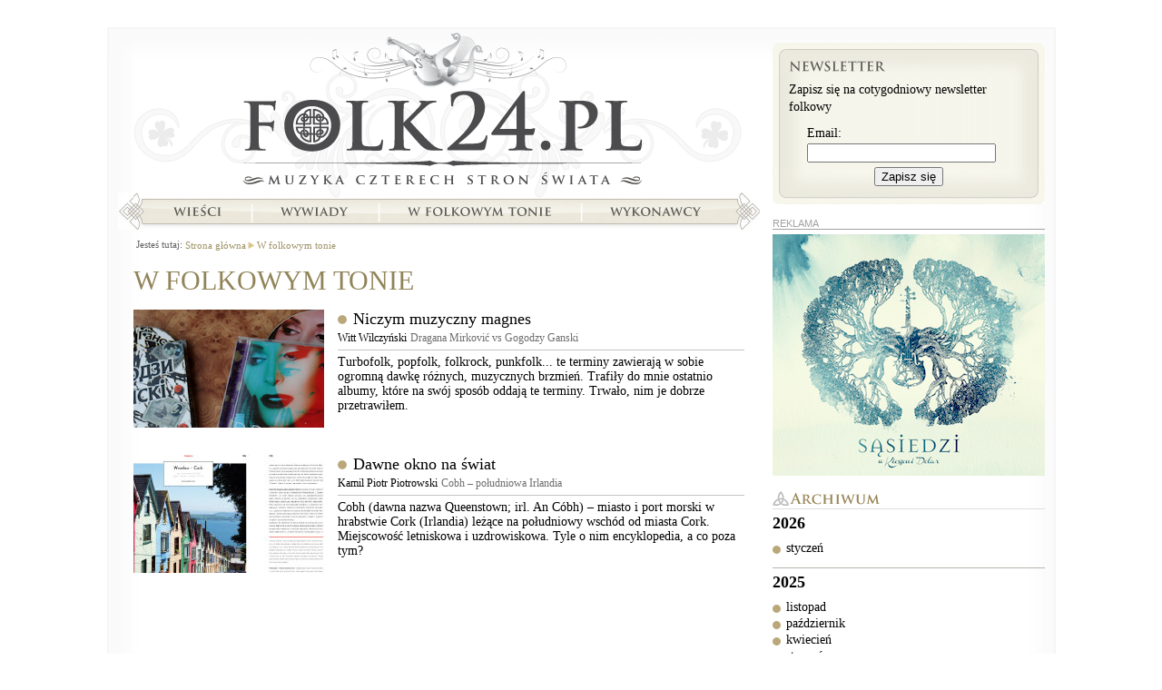

--- FILE ---
content_type: text/html; charset=UTF-8
request_url: https://folk24.pl/w-folkowym-tonie/2017/7/
body_size: 4737
content:
<?xml version="1.0" encoding="utf-8"?>
<!DOCTYPE html PUBLIC "-//W3C//DTD XHTML 1.1//EN" "http://www.w3.org/TR/xhtml11/DTD/xhtml11.dtd">
<html xmlns="http://www.w3.org/1999/xhtml" xml:lang="pl">
<head>
<meta http-equiv="content-type"
	content="text/html; charset=utf-8" /><link rel="dns-prefetch" href="//a.cdn.folk24cdn.pl" /><link rel="dns-prefetch" href="//b.cdn.folk24cdn.pl" /><link rel="dns-prefetch" href="//c.cdn.folk24cdn.pl" /><title>W folkowym tonie</title>

<meta property="og:type" content="website" />
<meta property="og:title" content="W folkowym tonie" />

<meta name="twitter:card" content="summary_large_image" />
<meta name="twitter:site" content="@folk24" />
<meta name="twitter:title" content="W folkowym tonie" />

    <link rel="canonical" href="https://folk24.pl/w-folkowym-tonie/2017/7/" />
    <meta property="og:url" content="https://folk24.pl/w-folkowym-tonie/2017/7/" />  <meta property="og:image" content="img/social.png" />
  <meta name="twitter:image" content="img/social.png" />
<link rel="manifest" href="manifest.json" />
<meta name="theme-color" content="#254d2d" />
<link rel="apple-touch-icon-precomposed" sizes="152x152" href="img/icon/152.png" />
<link rel="apple-touch-icon-precomposed" sizes="144x144" href="img/icon/144.png" />
<link rel="apple-touch-icon-precomposed" sizes="114x114" href="img/icon/114.png" />
<link rel="apple-touch-icon-precomposed" sizes="120x120" href="img/icon/120.png" />
<link rel="apple-touch-icon-precomposed" sizes="76x76" href="img/icon/76.png" />
<link rel="apple-touch-icon-precomposed" sizes="72x72" href="img/icon/72.png" />
<link rel="apple-touch-icon-precomposed" sizes="60x60" href="img/icon/60.png" />
<link rel="apple-touch-icon-precomposed" sizes="57x57" href="img/icon/57.png" />
<link rel="icon" type="image/png" sizes="196x196" href="img/icon/196.png" />
<link rel="icon" type="image/png" sizes="128x128" href="img/icon/128.png" />
<link rel="icon" type="image/png" sizes="96x96" href="img/icon/96.png" />
<link rel="icon" type="image/png" sizes="32x32" href="img/icon/32.png" />
<link rel="icon" type="image/png" sizes="16x16" href="img/icon/16.png" />
<meta name="msapplication-TileImage" content="img/icon/144.png" />
<meta name="msapplication-square310x310logo" content="img/icon/310.png" />
<meta name="msapplication-square150x150logo" content="img/icon/150.png" />
<meta name="msapplication-square70x70logo" content="img/icon/70.png" />
<meta name="application-name" content="Folk24.pl" />
<meta property="og:site_name" content="Folk24.pl" />
<meta property="og:locale" content="pl_PL" />
<meta name="author" content="Fundacja Folk24" />
<meta name="google-site-verification" content="eaPhnxWvleb9-_wHEhy2u8hrxK661puIgfbEKy-Eqh8" />
<meta name="viewport" content="width=device-width, initial-scale=1.0, maximum-scale=1.0, user-scalable=no" />
<base href="//folk24.pl/templates/skins/folk24/" />

<link rel="stylesheet" type="text/css" media="all"
	href="https://c.cdn.folk24cdn.pl/templates/skins/folk24/css/Common.css" /><link rel="stylesheet" type="text/css" media="all"
	href="https://c.cdn.folk24cdn.pl/templates/independent/css/Push.css" /><link rel="stylesheet" type="text/css" media="all"
	href="https://c.cdn.folk24cdn.pl/templates/independent/css/LazyImages.css" /><link rel="stylesheet" type="text/css" media="all"
	href="https://a.cdn.folk24cdn.pl/templates/skins/folk24/css/SiteSubpage.css" /><link rel="stylesheet" type="text/css" media="all"
	href="https://c.cdn.folk24cdn.pl/templates/skins/folk24/css/Articles.css" /><link rel="alternate" type="application/atom+xml" title="W folkowym tonie - Atom" href="/w-folkowym-tonie/najnowsze.atom" />
<script type="text/javascript">
	var googleAnalyticsCode = 'UA-2545926-10';
	var facebookPixelCode = '250625871981446';
</script>

    <script async src="https://www.googletagmanager.com/gtag/js?id=UA-2545926-21"></script>
    <script>
        window.dataLayer = window.dataLayer || [];
        function gtag(){dataLayer.push(arguments);}
        gtag('js', new Date());

        gtag('config', googleAnalyticsCode);
    </script>    <script>
        !function(f,b,e,v,n,t,s){if(f.fbq)return;n=f.fbq=function(){n.callMethod?
        n.callMethod.apply(n,arguments):n.queue.push(arguments)};if(!f._fbq)f._fbq=n;
        n.push=n;n.loaded=!0;n.version='2.0';n.queue=[];t=b.createElement(e);t.async=!0;
        t.src=v;s=b.getElementsByTagName(e)[0];s.parentNode.insertBefore(t,s)}(window,
        document,'script','https://connect.facebook.net/en_US/fbevents.js');

        fbq('init', facebookPixelCode);
        fbq('track', "PageView");
    </script></head>
<body class="noJS">
    
  <div id="container">
  	<div class="containerBackground">
      <div class="containerTop">
        <div class="containerContent">
          
  <div class="siteSubpage">
    <div class="sideLeft breadcrumbs">
    
      
  <h1 class="section">W FOLKOWYM TONIE</h1>
  
    
    	<div class="articleItem" data-unitid="9972">
  		<div class="title">
	  		<h2><a href="/w-folkowym-tonie/niczym-muzyczny-magnes/">Niczym muzyczny magnes</a></h2>
  			<a href="/autor/witt-wilczynski/" class="author" rel="nofollow">Witt Wilczyński</a>
  			  				<span class="subtitle">Dragana Mirković vs Gogodzy Ganski</span>		  </div>
							<div class="photo">
					<noscript>
    <img src="https://c.cdn.folk24cdn.pl/photo/gogodzi-dragana-9202-r210x130.png" alt="Gogodzy i Dragana" title="Gogodzy i Dragana" width="210" height="130" />
</noscript>
<img src="img/transparent.png" data-src="https://c.cdn.folk24cdn.pl/photo/gogodzi-dragana-9202-r210x130.png" class="lazy" alt="Gogodzy i Dragana" title="Gogodzy i Dragana" width="210" height="130" />			  </div>  		<div class="introduction">
	 			Turbofolk, popfolk, folkrock, punkfolk... te terminy zawierają w sobie ogromną dawkę różnych, muzycznych brzmień. Trafiły do mnie ostatnio albumy, które na swój sposób oddają te terminy. Trwało, nim je dobrze przetrawiłem.  		</div>
  		<div class="clear"></div>
    </div>  	<div class="articleItem" data-unitid="14323">
  		<div class="title">
	  		<h2><a href="/w-folkowym-tonie/dawne-okno-na-swiat/">Dawne okno na świat</a></h2>
  			<a href="/autor/kamil-piotr-piotrowski/" class="author" rel="nofollow">Kamil Piotr Piotrowski</a>
  			  				<span class="subtitle">Cobh – południowa Irlandia</span>		  </div>
							<div class="photo">
					<noscript>
    <img src="https://c.cdn.folk24cdn.pl/photo/hifly-cobh-s2-11793-r210x130.jpg" alt="HiFly lipiec 2016" width="210" height="130" />
</noscript>
<img src="img/transparent.png" data-src="https://c.cdn.folk24cdn.pl/photo/hifly-cobh-s2-11793-r210x130.jpg" class="lazy" alt="HiFly lipiec 2016" width="210" height="130" />			  </div>  		<div class="introduction">
	 			Cobh (dawna nazwa Queenstown; irl. An Cóbh) – miasto i port morski w hrabstwie Cork (Irlandia) leżące na południowy wschód od miasta Cork. Miejscowość letniskowa i uzdrowiskowa. Tyle o nim encyklopedia, a co poza tym?  		</div>
  		<div class="clear"></div>
    </div>  
  
      
    </div>
    <div class="sideRight">
    	
<div class="boxNewsletter">
  <div class="top">
    <div class="content">
    	<h2>Newsletter</h2>
    	
    	Zapisz się na cotygodniowy newsletter folkowy
    	
    	<form method="post" action="/newsletter/folkowy/zapisz/">
    	<fieldset>
    	<label for="newsletterEmail">Email:</label>
    	<input type="text" name="dane[Email]" value="" id="newsletterEmail" />
    	<button type="submit">Zapisz się</button>
    	</fieldset>
    	</form>
    </div>
  </div>
</div>
<div id="dvrt_rightTop"></div>
		<div class="boxYearbook">
		<h2 class="header archive">Archiwum</h2>
  	<ul>
    	    		<li class="first">
    			2026    			<ul>
    				    					<li><a href="/w-folkowym-tonie/2026/1/">styczeń</a></li>
    								
    			</ul>
    		</li>
    	    		<li>
    			2025    			<ul>
    				    					<li><a href="/w-folkowym-tonie/2025/11/">listopad</a></li>
    				    					<li><a href="/w-folkowym-tonie/2025/10/">październik</a></li>
    				    					<li><a href="/w-folkowym-tonie/2025/4/">kwiecień</a></li>
    				    					<li><a href="/w-folkowym-tonie/2025/1/">styczeń</a></li>
    								
    			</ul>
    		</li>
    	    		<li>
    			2024    			<ul>
    				    					<li><a href="/w-folkowym-tonie/2024/11/">listopad</a></li>
    				    					<li><a href="/w-folkowym-tonie/2024/4/">kwiecień</a></li>
    				    					<li><a href="/w-folkowym-tonie/2024/2/">luty</a></li>
    								
    			</ul>
    		</li>
    	    		<li>
    			2023    			<ul>
    				    					<li><a href="/w-folkowym-tonie/2023/11/">listopad</a></li>
    				    					<li><a href="/w-folkowym-tonie/2023/8/">sierpień</a></li>
    				    					<li><a href="/w-folkowym-tonie/2023/6/">czerwiec</a></li>
    				    					<li><a href="/w-folkowym-tonie/2023/4/">kwiecień</a></li>
    				    					<li><a href="/w-folkowym-tonie/2023/3/">marzec</a></li>
    				    					<li><a href="/w-folkowym-tonie/2023/2/">luty</a></li>
    				    					<li><a href="/w-folkowym-tonie/2023/1/">styczeń</a></li>
    								
    			</ul>
    		</li>
    	    		<li>
    			2022    			<ul>
    				    					<li><a href="/w-folkowym-tonie/2022/11/">listopad</a></li>
    				    					<li><a href="/w-folkowym-tonie/2022/9/">wrzesień</a></li>
    				    					<li><a href="/w-folkowym-tonie/2022/3/">marzec</a></li>
    				    					<li><a href="/w-folkowym-tonie/2022/1/">styczeń</a></li>
    								
    			</ul>
    		</li>
    	    		<li>
    			2021    			<ul>
    				    					<li><a href="/w-folkowym-tonie/2021/12/">grudzień</a></li>
    				    					<li><a href="/w-folkowym-tonie/2021/11/">listopad</a></li>
    				    					<li><a href="/w-folkowym-tonie/2021/10/">październik</a></li>
    				    					<li><a href="/w-folkowym-tonie/2021/9/">wrzesień</a></li>
    				    					<li><a href="/w-folkowym-tonie/2021/8/">sierpień</a></li>
    				    					<li><a href="/w-folkowym-tonie/2021/5/">maj</a></li>
    				    					<li><a href="/w-folkowym-tonie/2021/4/">kwiecień</a></li>
    				    					<li><a href="/w-folkowym-tonie/2021/3/">marzec</a></li>
    				    					<li><a href="/w-folkowym-tonie/2021/2/">luty</a></li>
    				    					<li><a href="/w-folkowym-tonie/2021/1/">styczeń</a></li>
    								
    			</ul>
    		</li>
    	    		<li>
    			2020    			<ul>
    				    					<li><a href="/w-folkowym-tonie/2020/12/">grudzień</a></li>
    				    					<li><a href="/w-folkowym-tonie/2020/11/">listopad</a></li>
    				    					<li><a href="/w-folkowym-tonie/2020/10/">październik</a></li>
    				    					<li><a href="/w-folkowym-tonie/2020/8/">sierpień</a></li>
    				    					<li><a href="/w-folkowym-tonie/2020/7/">lipiec</a></li>
    				    					<li><a href="/w-folkowym-tonie/2020/5/">maj</a></li>
    				    					<li><a href="/w-folkowym-tonie/2020/4/">kwiecień</a></li>
    				    					<li><a href="/w-folkowym-tonie/2020/3/">marzec</a></li>
    				    					<li><a href="/w-folkowym-tonie/2020/2/">luty</a></li>
    				    					<li><a href="/w-folkowym-tonie/2020/1/">styczeń</a></li>
    								
    			</ul>
    		</li>
    	    		<li>
    			2019    			<ul>
    				    					<li><a href="/w-folkowym-tonie/2019/12/">grudzień</a></li>
    				    					<li><a href="/w-folkowym-tonie/2019/11/">listopad</a></li>
    				    					<li><a href="/w-folkowym-tonie/2019/10/">październik</a></li>
    				    					<li><a href="/w-folkowym-tonie/2019/9/">wrzesień</a></li>
    				    					<li><a href="/w-folkowym-tonie/2019/8/">sierpień</a></li>
    				    					<li><a href="/w-folkowym-tonie/2019/7/">lipiec</a></li>
    				    					<li><a href="/w-folkowym-tonie/2019/6/">czerwiec</a></li>
    				    					<li><a href="/w-folkowym-tonie/2019/5/">maj</a></li>
    				    					<li><a href="/w-folkowym-tonie/2019/4/">kwiecień</a></li>
    				    					<li><a href="/w-folkowym-tonie/2019/3/">marzec</a></li>
    				    					<li><a href="/w-folkowym-tonie/2019/2/">luty</a></li>
    				    					<li><a href="/w-folkowym-tonie/2019/1/">styczeń</a></li>
    								
    			</ul>
    		</li>
    	    		<li>
    			2018    			<ul>
    				    					<li><a href="/w-folkowym-tonie/2018/12/">grudzień</a></li>
    				    					<li><a href="/w-folkowym-tonie/2018/11/">listopad</a></li>
    				    					<li><a href="/w-folkowym-tonie/2018/10/">październik</a></li>
    				    					<li><a href="/w-folkowym-tonie/2018/9/">wrzesień</a></li>
    				    					<li><a href="/w-folkowym-tonie/2018/8/">sierpień</a></li>
    				    					<li><a href="/w-folkowym-tonie/2018/7/">lipiec</a></li>
    				    					<li><a href="/w-folkowym-tonie/2018/5/">maj</a></li>
    				    					<li><a href="/w-folkowym-tonie/2018/4/">kwiecień</a></li>
    				    					<li><a href="/w-folkowym-tonie/2018/3/">marzec</a></li>
    				    					<li><a href="/w-folkowym-tonie/2018/2/">luty</a></li>
    				    					<li><a href="/w-folkowym-tonie/2018/1/">styczeń</a></li>
    								
    			</ul>
    		</li>
    	    		<li>
    			2017    			<ul>
    				    					<li><a href="/w-folkowym-tonie/2017/12/">grudzień</a></li>
    				    					<li><a href="/w-folkowym-tonie/2017/11/">listopad</a></li>
    				    					<li><a href="/w-folkowym-tonie/2017/10/">październik</a></li>
    				    					<li><a href="/w-folkowym-tonie/2017/8/">sierpień</a></li>
    				    					<li><a href="/w-folkowym-tonie/2017/7/">lipiec</a></li>
    				    					<li><a href="/w-folkowym-tonie/2017/5/">maj</a></li>
    				    					<li><a href="/w-folkowym-tonie/2017/4/">kwiecień</a></li>
    				    					<li><a href="/w-folkowym-tonie/2017/3/">marzec</a></li>
    				    					<li><a href="/w-folkowym-tonie/2017/2/">luty</a></li>
    								
    			</ul>
    		</li>
    	    		<li>
    			2016    			<ul>
    				    					<li><a href="/w-folkowym-tonie/2016/12/">grudzień</a></li>
    				    					<li><a href="/w-folkowym-tonie/2016/11/">listopad</a></li>
    				    					<li><a href="/w-folkowym-tonie/2016/10/">październik</a></li>
    				    					<li><a href="/w-folkowym-tonie/2016/9/">wrzesień</a></li>
    				    					<li><a href="/w-folkowym-tonie/2016/8/">sierpień</a></li>
    				    					<li><a href="/w-folkowym-tonie/2016/7/">lipiec</a></li>
    				    					<li><a href="/w-folkowym-tonie/2016/6/">czerwiec</a></li>
    				    					<li><a href="/w-folkowym-tonie/2016/5/">maj</a></li>
    				    					<li><a href="/w-folkowym-tonie/2016/4/">kwiecień</a></li>
    				    					<li><a href="/w-folkowym-tonie/2016/3/">marzec</a></li>
    				    					<li><a href="/w-folkowym-tonie/2016/2/">luty</a></li>
    				    					<li><a href="/w-folkowym-tonie/2016/1/">styczeń</a></li>
    								
    			</ul>
    		</li>
    	    		<li>
    			2015    			<ul>
    				    					<li><a href="/w-folkowym-tonie/2015/12/">grudzień</a></li>
    				    					<li><a href="/w-folkowym-tonie/2015/11/">listopad</a></li>
    				    					<li><a href="/w-folkowym-tonie/2015/10/">październik</a></li>
    				    					<li><a href="/w-folkowym-tonie/2015/9/">wrzesień</a></li>
    				    					<li><a href="/w-folkowym-tonie/2015/8/">sierpień</a></li>
    				    					<li><a href="/w-folkowym-tonie/2015/7/">lipiec</a></li>
    				    					<li><a href="/w-folkowym-tonie/2015/6/">czerwiec</a></li>
    				    					<li><a href="/w-folkowym-tonie/2015/5/">maj</a></li>
    				    					<li><a href="/w-folkowym-tonie/2015/4/">kwiecień</a></li>
    				    					<li><a href="/w-folkowym-tonie/2015/3/">marzec</a></li>
    				    					<li><a href="/w-folkowym-tonie/2015/2/">luty</a></li>
    				    					<li><a href="/w-folkowym-tonie/2015/1/">styczeń</a></li>
    								
    			</ul>
    		</li>
    	    		<li>
    			2014    			<ul>
    				    					<li><a href="/w-folkowym-tonie/2014/12/">grudzień</a></li>
    				    					<li><a href="/w-folkowym-tonie/2014/11/">listopad</a></li>
    				    					<li><a href="/w-folkowym-tonie/2014/10/">październik</a></li>
    				    					<li><a href="/w-folkowym-tonie/2014/9/">wrzesień</a></li>
    				    					<li><a href="/w-folkowym-tonie/2014/8/">sierpień</a></li>
    				    					<li><a href="/w-folkowym-tonie/2014/7/">lipiec</a></li>
    				    					<li><a href="/w-folkowym-tonie/2014/6/">czerwiec</a></li>
    				    					<li><a href="/w-folkowym-tonie/2014/5/">maj</a></li>
    				    					<li><a href="/w-folkowym-tonie/2014/4/">kwiecień</a></li>
    				    					<li><a href="/w-folkowym-tonie/2014/3/">marzec</a></li>
    				    					<li><a href="/w-folkowym-tonie/2014/2/">luty</a></li>
    				    					<li><a href="/w-folkowym-tonie/2014/1/">styczeń</a></li>
    								
    			</ul>
    		</li>
    	    		<li>
    			2013    			<ul>
    				    					<li><a href="/w-folkowym-tonie/2013/12/">grudzień</a></li>
    				    					<li><a href="/w-folkowym-tonie/2013/11/">listopad</a></li>
    				    					<li><a href="/w-folkowym-tonie/2013/10/">październik</a></li>
    				    					<li><a href="/w-folkowym-tonie/2013/9/">wrzesień</a></li>
    				    					<li><a href="/w-folkowym-tonie/2013/8/">sierpień</a></li>
    				    					<li><a href="/w-folkowym-tonie/2013/7/">lipiec</a></li>
    				    					<li><a href="/w-folkowym-tonie/2013/6/">czerwiec</a></li>
    				    					<li><a href="/w-folkowym-tonie/2013/5/">maj</a></li>
    				    					<li><a href="/w-folkowym-tonie/2013/4/">kwiecień</a></li>
    				    					<li><a href="/w-folkowym-tonie/2013/3/">marzec</a></li>
    				    					<li><a href="/w-folkowym-tonie/2013/2/">luty</a></li>
    				    					<li><a href="/w-folkowym-tonie/2013/1/">styczeń</a></li>
    								
    			</ul>
    		</li>
    	    		<li>
    			2012    			<ul>
    				    					<li><a href="/w-folkowym-tonie/2012/12/">grudzień</a></li>
    				    					<li><a href="/w-folkowym-tonie/2012/11/">listopad</a></li>
    				    					<li><a href="/w-folkowym-tonie/2012/10/">październik</a></li>
    				    					<li><a href="/w-folkowym-tonie/2012/9/">wrzesień</a></li>
    				    					<li><a href="/w-folkowym-tonie/2012/8/">sierpień</a></li>
    				    					<li><a href="/w-folkowym-tonie/2012/7/">lipiec</a></li>
    				    					<li><a href="/w-folkowym-tonie/2012/6/">czerwiec</a></li>
    				    					<li><a href="/w-folkowym-tonie/2012/5/">maj</a></li>
    				    					<li><a href="/w-folkowym-tonie/2012/4/">kwiecień</a></li>
    				    					<li><a href="/w-folkowym-tonie/2012/3/">marzec</a></li>
    				    					<li><a href="/w-folkowym-tonie/2012/2/">luty</a></li>
    				    					<li><a href="/w-folkowym-tonie/2012/1/">styczeń</a></li>
    								
    			</ul>
    		</li>
    	    		<li>
    			2011    			<ul>
    				    					<li><a href="/w-folkowym-tonie/2011/12/">grudzień</a></li>
    				    					<li><a href="/w-folkowym-tonie/2011/11/">listopad</a></li>
    				    					<li><a href="/w-folkowym-tonie/2011/10/">październik</a></li>
    				    					<li><a href="/w-folkowym-tonie/2011/9/">wrzesień</a></li>
    				    					<li><a href="/w-folkowym-tonie/2011/8/">sierpień</a></li>
    				    					<li><a href="/w-folkowym-tonie/2011/7/">lipiec</a></li>
    				    					<li><a href="/w-folkowym-tonie/2011/6/">czerwiec</a></li>
    				    					<li><a href="/w-folkowym-tonie/2011/5/">maj</a></li>
    				    					<li><a href="/w-folkowym-tonie/2011/4/">kwiecień</a></li>
    				    					<li><a href="/w-folkowym-tonie/2011/3/">marzec</a></li>
    				    					<li><a href="/w-folkowym-tonie/2011/2/">luty</a></li>
    				    					<li><a href="/w-folkowym-tonie/2011/1/">styczeń</a></li>
    								
    			</ul>
    		</li>
    	    		<li>
    			2010    			<ul>
    				    					<li><a href="/w-folkowym-tonie/2010/12/">grudzień</a></li>
    				    					<li><a href="/w-folkowym-tonie/2010/11/">listopad</a></li>
    				    					<li><a href="/w-folkowym-tonie/2010/10/">październik</a></li>
    				    					<li><a href="/w-folkowym-tonie/2010/9/">wrzesień</a></li>
    				    					<li><a href="/w-folkowym-tonie/2010/8/">sierpień</a></li>
    				    					<li><a href="/w-folkowym-tonie/2010/7/">lipiec</a></li>
    				    					<li><a href="/w-folkowym-tonie/2010/6/">czerwiec</a></li>
    				    					<li><a href="/w-folkowym-tonie/2010/5/">maj</a></li>
    				    					<li><a href="/w-folkowym-tonie/2010/4/">kwiecień</a></li>
    				    					<li><a href="/w-folkowym-tonie/2010/3/">marzec</a></li>
    				    					<li><a href="/w-folkowym-tonie/2010/2/">luty</a></li>
    				    					<li><a href="/w-folkowym-tonie/2010/1/">styczeń</a></li>
    								
    			</ul>
    		</li>
    	  	</ul>
	</div>
	

<div id="dvrt_rightBottom"></div>    </div>
    <div class="clear"></div>
		<div class="boxNavigation">
	  	<h2 class="handicapped">Nawigacja</h2>
	  	
<h3 class="handicapped">Menu główne</h3>
<ul class="menuMain">		<li class="logo"><a href="/">Strona główna</a></li>		<li class="news"><a href="/wiesci/">Wieści</a></li>		<li class="interviews"><a href="/wywiady/">Wywiady</a></li>		<li class="folk"><a href="/w-folkowym-tonie/">W folkowym tonie</a></li>		<li class="artists"><a href="/wykonawcy/">Wykonawcy</a></li></ul>	<div class="path">
  	<h3>Jesteś tutaj:</h3>
  	<ul xmlns:v="http://rdf.data-vocabulary.org/#">
  		
  	  		<li typeof="v:Breadcrumb" class="first"><a href="/" rel="v:url" property="v:title">Strona główna</a></li>  		<li typeof="v:Breadcrumb"><a href="/w-folkowym-tonie/" rel="v:url" property="v:title">W folkowym tonie</a></li>  	</ul>
	</div>
	<div class="clear"></div>		</div>
  </div>

        </div>
      </div>
    </div>
  	<div class="boxAuthentication">
					</div>
		<div class="footer">
      <h3 class="handicapped">Portal</h3>
<ul class="menu">		<li class="editorialStaff"><a href="/redakcja/">Redakcja</a></li>		<li class="cooperation"><a href="/wspolpraca/">Współpraca</a></li>		<li class="offer"><a href="/reklama/">Reklama</a></li>		<li class="rules"><a href="/regulamin/">Regulamin</a></li></ul>		</div>
  </div>
  
  
<div id="pushFooter" class="pushFooter">
	Bądź na bieżąco, zapisz się na powiadomienia o nowych artykułach:
	<button type="button" class="push yes">CHCĘ OTRZYMYWAĆ POWIADOMIENIA</button>
	<button type="button" class="push no">NIE, DZIĘKUJĘ</button>
</div><script type="text/javascript">
      var root = '';
      var language = 'pl';
      var currencySeparator = ',';
      var currencySymbol = 'PLN';
      var isTest = false;
          </script>
<script type="text/javascript"
	src="https://b.cdn.folk24cdn.pl/templates/independent/js/JQuery.js"></script><script type="text/javascript"
	src="https://a.cdn.folk24cdn.pl/templates/independent/js/JQueryForm.js"></script><script type="text/javascript"
	src="https://a.cdn.folk24cdn.pl/templates/independent/js/JQueryPhpArtAjax.js"></script><script type="text/javascript"
	src="https://c.cdn.folk24cdn.pl/templates/independent/js/JQueryTimers.js"></script><script type="text/javascript"
	src="https://c.cdn.folk24cdn.pl/templates/independent/js/JQueryPrettyPhoto.js"></script><script type="text/javascript"
	src="https://b.cdn.folk24cdn.pl/templates/independent/js/LazyImages.js"></script><script type="text/javascript"
	src="https://a.cdn.folk24cdn.pl/templates/skins/folk24/js/Boxes.js"></script><script type="text/javascript"
	src="https://b.cdn.folk24cdn.pl/templates/independent/js/Slideshow.js"></script><script type="text/javascript"
	src="https://b.cdn.folk24cdn.pl/templates/independent/js/Dvrt.js"></script><script type="text/javascript"
	src="https://c.cdn.folk24cdn.pl/templates/independent/js/PushRegistration.js"></script><script type="text/javascript">
        $('.articleItem').slideshow({format: 'listThumbnail'});
$('#dvrt_rightTop').dvrt('/rklm/', {place: 'rightTop', code: '45494'});
$('#dvrt_rightBottom').dvrt('/rklm/', {place: 'rightBottom', code: '45494'});
$('img.lazy').lazyImages();
(function() { var timestamp = Math.floor(new Date().getTime() / 1000);
    var folk24;
    if (localStorage.folk24)
        folk24 = JSON.parse(localStorage.folk24);
    $('#pushFooter button.no').click(function() {
        if (localStorage.folk24)
            folk24 = JSON.parse(localStorage.folk24);
        localStorage.setItem('folk24', JSON.stringify(Object.assign({}, folk24, {disablePushPopUp: timestamp})));
        $('#pushFooter').hide();
    });
    if (folk24) {
         var oldTimestamp = folk24.disablePushPopUp + 3600 * 24 * 30;
         if (oldTimestamp > timestamp)
             return;
    }
    $('#pushFooter button.yes').pushRegistration({checkUrl: '/powiadomienia/folkowy/sprawdz/', addUrl: '/powiadomienia/folkowy/zapisz/', keyId: 1, publicKey: [0x04,0xb0,0xbb,0x5c,0xa4,0x02,0x84,0x06,0xb6,0xde,0x2d,0x05,0xc8,0xab,0x62,0x5f,0x85,0xb1,0x32,0xe3,0x32,0xb2,0x2b,0x3a,0x1c,0xbb,0xd9,0x77,0xd3,0x84,0x37,0xb1,0x2e,0xce,0x1a,0xb6,0x8f,0x58,0xeb,0x23,0xd5,0x63,0xbf,0x69,0xc8,0xae,0x7c,0x45,0x8e,0xca,0xe8,0x4d,0xf7,0xcd,0xa1,0x89,0x2a,0x40,0x0e,0x5c,0x70,0x7a,0xef,0xdc,0x60], callback: function(state) { if (state == 'notSubscribed') $('#pushFooter').show(); else $('#pushFooter').hide(); }});})();
      </script></body>
</html>

--- FILE ---
content_type: text/html; charset=UTF-8
request_url: https://folk24.pl/rklm/
body_size: 95
content:

<div class="boxAdvert right">
REKLAMA<div data-href="http://folk24.pl/rklm/klikniecie/obrazek/701/2/59700329/90352a1d4d9f3f13850f485e52251210/">
<img src="/rklm/plik/636/701.jpg" alt="" />
</div></div>

--- FILE ---
content_type: text/css
request_url: https://c.cdn.folk24cdn.pl/templates/skins/folk24/css/Articles.css
body_size: 539
content:
div.articleItem { margin-top: 15px; cursor: pointer; }
div.articleItem:hover div.introduction { text-decoration: underline; }
div.articleItem div.title { float: right; width: 448px; border-bottom: 1px solid rgb(196, 196, 196); margin-bottom: 5px; padding-bottom: 5px; }
div.articleItem div.title h2 { background: url('../img/bullet2.gif') left center no-repeat; border: 0; padding: 0; margin: 0; font-variant: normal; font-weight: normal; font-size: 18px; padding-left: 17px; }
div.articleItem div.title h2 a { color: rgb(0, 0, 0); }
div.articleItem div.title h2 a:hover { text-decoration: underline; }
div.articleItem div.title a.author { font-size: 12px; color: rgb(0, 0, 0); }
div.articleItem div.title span.subtitle { font-size: 12px; color: rgb(109, 109, 109); }
div.articleItem div.photo { float: left; margin: 0 15px 15px 0; position: relative; }
div.articleItem div.photo div.slideshowIcon { position: absolute; bottom: 10px; right: 10px; width: 30px; height: 30px; background: url('../img/slideshow.svg') center center no-repeat; background-size: contain; z-index: 2; }
div.articleItem div.photo img { display: block; }
div.articleItem div.photo img.slideshowImage { position: absolute; top: 0; left: 0; display: none; }
div.articleItem div.introduction { font-size: 14px; clear: right; float: right; width: 448px; }

div.sideRight div.boxYearbook { margin: 15px 0; }
div.sideRight div.boxYearbook ul { margin: 0; padding: 0; font-size: 18px; list-style-type: none; font-weight: bold; }
div.sideRight div.boxYearbook ul li { padding: 5px 0 0 0; margin: 15px 0 0 0;  border-top: 1px solid rgb(181, 182, 173); }
div.sideRight div.boxYearbook ul li.first { border: 0; padding: 0; margin: 0; }
div.sideRight div.boxYearbook ul ul { margin-top: 10px; font-size: 14px; font-weight: normal; }
div.sideRight div.boxYearbook ul ul li { margin: 0 0 5px 0; padding: 0 0 0 15px; background: url('../img/bullet.gif') left 4px no-repeat; line-height: 13px; border: 0; }
div.sideRight div.boxYearbook ul ul li a { color: rgb(0, 0, 0); }

--- FILE ---
content_type: application/javascript
request_url: https://b.cdn.folk24cdn.pl/templates/independent/js/Dvrt.js
body_size: 159
content:
(function($) {
	$.fn.dvrt = function(url, data) {
		var obj = $(this);
		$.post(url, data, function(content) {
			obj.replaceWith(content);
			$('[data-href]').click(function() {
				document.location.href = $(this).attr('data-href');
				return false;
			});
		});
	};
})(jQuery);

--- FILE ---
content_type: application/javascript
request_url: https://b.cdn.folk24cdn.pl/templates/independent/js/LazyImages.js
body_size: 591
content:
(function($) {
	$.fn.lazyImages = function() {
		var images = [];
		$('body').removeClass('noJS');
		
		var index = 0;
		
		var show = function() {
			load();
			$(this).animate({opacity: 1}, 400);
		};
		
		var load = function() {
			if (index >= images.length)
				return;
			
			var image = images[index++].image;
			image.load(show).error(load).attr('src', image.attr('data-src'));
		};
		
		$(this).css({opacity: 0})
		.each(function() {
			images.push({image: $(this), position: $(this).offset().top});
		});
		
		images.sort(function(a, b) {
			if (a.position < b.position)
				return -1;
			if (a.position > b.position)
				return 1;
			
			return 0;
		});
		
		load();
		load();
		load();
	};
})(jQuery);